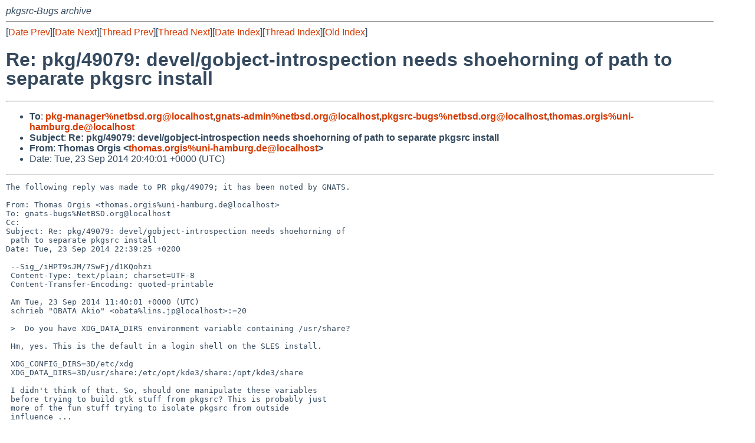

--- FILE ---
content_type: text/html
request_url: https://mail-index.netbsd.org/pkgsrc-bugs/2014/09/23/msg055122.html
body_size: 13236
content:
<!-- MHonArc v2.6.19 -->
<!--X-Subject: Re: pkg/49079: devel/gobject&#45;introspection needs shoehorning of path to separate pkgsrc install -->
<!--X-From-R13: Fubznf Aetvf &#60;gubznf.betvfNhav&#45;unzohet.qr> -->
<!--X-Date: Tue, 23 Sep 2014 20:40:33 +0000 (UTC) -->
<!--X-Message-Id: 20140923204001.36890A655B@mollari.NetBSD.org -->
<!--X-Content-Type: text/plain -->
<!--X-Reference: pr&#45;pkg&#45;49079@gnats.netbsd.org -->
<!--X-Reference: 20140806151925.488BCA9842@mollari.NetBSD.org -->
<!--X-Head-End-->
<!DOCTYPE HTML PUBLIC "-//W3C//DTD HTML 4.01 Transitional//EN"
        "http://www.w3.org/TR/html4/loose.dtd">
<html>
<head>
<title>Re: pkg/49079: devel/gobject-introspection needs shoehorning of path to separate pkgsrc install</title>
<link rel="stylesheet" href="/mailindex.css" type="text/css">
<link rel="shortcut icon" href="/favicon.ico" type="image/x-icon">
</head>
<body>
<!--X-Body-Begin-->
<!--X-User-Header-->
<address>
pkgsrc-Bugs archive
</address>
<!--X-User-Header-End-->
<!--X-TopPNI-->
<hr>
[<a href="/pkgsrc-bugs/2014/09/23/msg055121.html">Date Prev</a>][<a href="/pkgsrc-bugs/2014/09/24/msg055123.html">Date Next</a>][<a href="/pkgsrc-bugs/2014/09/23/msg055113.html">Thread Prev</a>][<a href="/pkgsrc-bugs/2014/09/24/msg055123.html">Thread Next</a>][<a
href="../../../2014/09/date1.html#055122">Date Index</a>][<a
href="../../../2014/08/thread1.html#055122">Thread Index</a>][<a
href="../oindex.html">Old Index</a>]

<!--X-TopPNI-End-->
<!--X-MsgBody-->
<!--X-Subject-Header-Begin-->
<h1>Re: pkg/49079: devel/gobject-introspection needs shoehorning of path to separate pkgsrc install</h1>
<hr>
<!--X-Subject-Header-End-->
<!--X-Head-of-Message-->
<ul>
<li><strong>To</strong>: <strong><a href="mailto:pkg-manager%netbsd.org@localhost">pkg-manager%netbsd.org@localhost</a>,<a href="mailto:gnats-admin%netbsd.org@localhost">gnats-admin%netbsd.org@localhost</a>,<a href="mailto:pkgsrc-bugs%netbsd.org@localhost">pkgsrc-bugs%netbsd.org@localhost</a>,<a href="mailto:thomas.orgis%uni-hamburg.de@localhost">thomas.orgis%uni-hamburg.de@localhost</a></strong></li>
<li><strong>Subject</strong>: <strong>Re: pkg/49079: devel/gobject-introspection needs shoehorning of path to separate pkgsrc install</strong></li>
<li><strong>From</strong>: <strong>Thomas Orgis &lt;<a href="mailto:thomas.orgis%uni-hamburg.de@localhost">thomas.orgis%uni-hamburg.de@localhost</a>&gt;</strong></li>
<li>Date: Tue, 23 Sep 2014 20:40:01 +0000 (UTC)</li>
</ul>
<!--X-Head-of-Message-End-->
<!--X-Head-Body-Sep-Begin-->
<hr>
<!--X-Head-Body-Sep-End-->
<!--X-Body-of-Message-->
<pre>The following reply was made to PR pkg/49079; it has been noted by GNATS.

From: Thomas Orgis &lt;thomas.orgis%uni-hamburg.de@localhost&gt;
To: gnats-bugs%NetBSD.org@localhost
Cc: 
Subject: Re: pkg/49079: devel/gobject-introspection needs shoehorning of
 path to separate pkgsrc install
Date: Tue, 23 Sep 2014 22:39:25 +0200

 --Sig_/iHPT9sJM/7SwFj/d1KQohzi
 Content-Type: text/plain; charset=UTF-8
 Content-Transfer-Encoding: quoted-printable
 
 Am Tue, 23 Sep 2014 11:40:01 +0000 (UTC)
 schrieb &quot;OBATA Akio&quot; &lt;obata%lins.jp@localhost&gt;:=20
 
 &gt;  Do you have XDG_DATA_DIRS environment variable containing /usr/share?
 
 Hm, yes. This is the default in a login shell on the SLES install.
 
 XDG_CONFIG_DIRS=3D/etc/xdg
 XDG_DATA_DIRS=3D/usr/share:/etc/opt/kde3/share:/opt/kde3/share
 
 I didn't think of that. So, should one manipulate these variables
 before trying to build gtk stuff from pkgsrc? This is probably just
 more of the fun stuff trying to isolate pkgsrc from outside
 influence ...
 
 
 Alrighty then,
 
 Thomas
 
 --=20
 Dr. Thomas Orgis
 Universit=C3=A4t Hamburg
 RRZ / Zentrale Dienste / HPC
 Schl=C3=BCterstr. 70
 20146 Hamburg
 Tel.: 040/42838 8826
 Fax: 040/428 38 6270
 
 --Sig_/iHPT9sJM/7SwFj/d1KQohzi
 Content-Type: application/pkcs7-signature; name=smime.p7s
 Content-Transfer-Encoding: base64
 Content-Disposition: attachment; filename=smime.p7s
 
 MIAGCSqGSIb3DQEHAqCAMIACAQExDzANBglghkgBZQMEAgEFADCABgkqhkiG9w0B
 BwEAAKCCE0AwggOfMIICh6ADAgECAgEmMA0GCSqGSIb3DQEBBQUAMHExCzAJBgNV
 BAYTAkRFMRwwGgYDVQQKExNEZXV0c2NoZSBUZWxla29tIEFHMR8wHQYDVQQLExZU
 LVRlbGVTZWMgVHJ1c3QgQ2VudGVyMSMwIQYDVQQDExpEZXV0c2NoZSBUZWxla29t
 IFJvb3QgQ0EgMjAeFw05OTA3MDkxMjExMDBaFw0xOTA3MDkyMzU5MDBaMHExCzAJ
 BgNVBAYTAkRFMRwwGgYDVQQKExNEZXV0c2NoZSBUZWxla29tIEFHMR8wHQYDVQQL
 ExZULVRlbGVTZWMgVHJ1c3QgQ2VudGVyMSMwIQYDVQQDExpEZXV0c2NoZSBUZWxl
 a29tIFJvb3QgQ0EgMjCCASIwDQYJKoZIhvcNAQEBBQADggEPADCCAQoCggEBAKsL
 ozXgiykUsRSFrzwQ5DlvNV1Krt3qYY2VSfRvZKMaYGakqUAihNnUpeV4kw5oAa25
 TVw6ztO4qEJA38+juoJZapIbrBya2ggrJSf5aSNH8eDrLHqb9RMC0H40fMKePABZ
 q/XaDPUyPCusUNrWw96DlMqoDJkyDghIVltq+9rhWFgBSV9yQTwVBgGOXa2quJO0
 zZ7rp+hqLVI02zrvXHVR2tvzMfnucZgyxFQVRAz5m1Xtrd8YCKCjhopJ7lMFjxlM
 1d5YeZvSahxCq8XVp89oD5bk4WGYdmHIkXzWPgDikVCH4Z0K5q2X0h3GOn3LvNoD
 NNWOWwH1age3FrZuSn8CAwEAAaNCMEAwHQYDVR0OBBYEFDHDeRu69VPXF+CJei0X
 bAqzK50zMA8GA1UdEwQIMAYBAf8CAQUwDgYDVR0PAQH/BAQDAgEGMA0GCSqGSIb3
 DQEBBQUAA4IBAQCUZFmtOWTnKesT/lrDixNXyAQk8HR3wGDjZ/vpiaaDv5aCfG7U
 wz3vnoBuuym0mHqxO1TrORdHfhqOC/wfMVkxBLLOF/Msx2I2VeIi2IlVtJhIqmT6
 1hw22ER4WlojOleX9XowT66fakxLK46gA+M+4KnU0nvSs6jicjytnv+AWeSbRbT2
 O7DNORmYMuXqIWGQ5DEhjjSx9y81SoUQ2ueKNyG+WWPg8oWIMVPUVBSFcHn0LgZ3
 J3UvH7iK+f7Futg25IPs52W3v2Na80avgZQ31EGM1iPWHs/1aBtEY6Jauqc1WaHl
 cAWbDiNXmZQKbbo5YyiGkvMYhNj70c8FVmRXMIIEITCCAwmgAwIBAgICAMcwDQYJ
 KoZIhvcNAQEFBQAwcTELMAkGA1UEBhMCREUxHDAaBgNVBAoTE0RldXRzY2hlIFRl
 bGVrb20gQUcxHzAdBgNVBAsTFlQtVGVsZVNlYyBUcnVzdCBDZW50ZXIxIzAhBgNV
 BAMTGkRldXRzY2hlIFRlbGVrb20gUm9vdCBDQSAyMB4XDTA2MTIxOTEwMjkwMFoX
 DTE5MDYzMDIzNTkwMFowWjELMAkGA1UEBhMCREUxEzARBgNVBAoTCkRGTi1WZXJl
 aW4xEDAOBgNVBAsTB0RGTi1QS0kxJDAiBgNVBAMTG0RGTi1WZXJlaW4gUENBIEds
 b2JhbCAtIEcwMTCCASIwDQYJKoZIhvcNAQEBBQADggEPADCCAQoCggEBAOmbw2eF
 +Q2u9Y1Uw5ZQNT1i6W5M7ZTXAFuVInTUIOs0j9bswDEEC5mB4qYU0lKgKCOEi3SJ
 BF5b4OJ4wXjLFssoNTl7LZBF0O2gAHp8v0oOGwDDhulcKzERewzzgiRDjBw4i2po
 AJru3E94q9LGE5t2re7eJujvAa90D8EJovZrzr3TzRQwT/Xl46TIYpuCGgMnMA0C
 ZWBN7dEJIyqWNVgn03bGcbaQHcTt/zWGfW8zs9sPxRHCioOhlF1Ba9jSEPVM/cpR
 rNm975KDu9rrixZWVkPP4dUTPaYfJzDNSVTbyRM0mnF1xWzqpwuY+SGdJ68+ozk5
 SGqMrcmZ+8MS8r0CAwEAAaOB2TCB1jBwBgNVHR8EaTBnMGWgY6Bhhl9odHRwOi8v
 cGtpLnRlbGVzZWMuZGUvY2dpLWJpbi9zZXJ2aWNlL2FmX0Rvd25sb2FkQVJMLmNy
 bD8tY3JsX2Zvcm1hdD1YXzUwOSYtaXNzdWVyPURUX1JPT1RfQ0FfMjAdBgNVHQ4E
 FgQUSbfGz+g9H3/qRHsTKffxCnA+3mQwHwYDVR0jBBgwFoAUMcN5G7r1U9cX4Il6
 LRdsCrMrnTMwDgYDVR0PAQH/BAQDAgEGMBIGA1UdEwEB/wQIMAYBAf8CAQIwDQYJ
 KoZIhvcNAQEFBQADggEBADvhWnfASBfcqRjsga9aifC9KJKmylkYEnDsKPLnrn+W
 LOfyXRkx9hMrdL29gLK592fJOaJ5O+EREe5reJEzfjtfJid1U2WOM2Puz3PDsJIj
 SSFQdSOhHxjilIU9PzPpdyCNor3moYUpQPY/czJYDQlrptqFbMA/u41mZFYkTq4N
 PzI1AVvpjILZcllPsYaF8XSFVuXD+Fzzje5Hs1MFcOflTYppgyjhEwmGnl7I6lge
 DB/5pNRaBGj9KD6LArZYtfahLDdXAGerI2iNY6XvmWtc/UtW9qtAhzTUEZJs7IfF
 CgsHM3K0bwwdVCzYUcfMvzDTQ3LxMr+MzkljqAD38hwwggWQMIIEeKADAgECAgcX
 pCSMct4wMA0GCSqGSIb3DQEBCwUAMFoxCzAJBgNVBAYTAkRFMRMwEQYDVQQKEwpE
 Rk4tVmVyZWluMRAwDgYDVQQLEwdERk4tUEtJMSQwIgYDVQQDExtERk4tVmVyZWlu
 IFBDQSBHbG9iYWwgLSBHMDEwHhcNMTQwNTI3MTQ1MzQ4WhcNMTkwNzA5MjM1OTAw
 WjCBsDELMAkGA1UEBhMCREUxEDAOBgNVBAgTB0hhbWJ1cmcxEDAOBgNVBAcTB0hh
 bWJ1cmcxHTAbBgNVBAoTFFVuaXZlcnNpdGFldCBIYW1idXJnMSEwHwYDVQQLExhS
 ZWdpb25hbGVzIFJlY2hlbnplbnRydW0xFTATBgNVBAMTDFVISCBDQSAtIEcwMjEk
 MCIGCSqGSIb3DQEJARYVdWhoLWNhQHVuaS1oYW1idXJnLmRlMIIBIjANBgkqhkiG
 9w0BAQEFAAOCAQ8AMIIBCgKCAQEAvXCaoC/APEqIH+7uxI2zNqhHTd0uCRO3B3uy
 7gW1hOHNP6wcY8QoWASlDZUs5pceDLpa5E7SI6pj2PrV+CP9ryRocT+BJLFvqzJo
 5v/Mc9TWpwpOEOxIQ/W7Yhh4LBGXNEkOIllgrFf80Yabb5Tb2rOuyA8+33clN5ad
 Z2ZjIDtcuZYkMTDIQbWdz8S0AWqVrzmebenDmoL43wJolQAuFYlk0D8MuZ+wb8La
 q2eTRIl/gW0QvmpJ9g3qUlhNg8WmTULV9fydsgDoamRjPNyms6pRN8nC9KOQCoSY
 zre0ef+W4IIB1VcYyOqhse2OjSfzDSSWjvK/x9zqpS0VSxzS7wIDAQABo4ICAjCC
 Af4wEgYDVR0TAQH/BAgwBgEB/wIBATAOBgNVHQ8BAf8EBAMCAQYwEQYDVR0gBAow
 CDAGBgRVHSAAMB0GA1UdDgQWBBQmoGoBqP/8Euv3FInjxTA20S45sjAfBgNVHSME
 GDAWgBRJt8bP6D0ff+pEexMp9/EKcD7eZDAgBgNVHREEGTAXgRV1aGgtY2FAdW5p
 LWhhbWJ1cmcuZGUwgYgGA1UdHwSBgDB+MD2gO6A5hjdodHRwOi8vY2RwMS5wY2Eu
 ZGZuLmRlL2dsb2JhbC1yb290LWNhL3B1Yi9jcmwvY2FjcmwuY3JsMD2gO6A5hjdo
 dHRwOi8vY2RwMi5wY2EuZGZuLmRlL2dsb2JhbC1yb290LWNhL3B1Yi9jcmwvY2Fj
 cmwuY3JsMIHXBggrBgEFBQcBAQSByjCBxzAzBggrBgEFBQcwAYYnaHR0cDovL29j
 c3AucGNhLmRmbi5kZS9PQ1NQLVNlcnZlci9PQ1NQMEcGCCsGAQUFBzAChjtodHRw
 Oi8vY2RwMS5wY2EuZGZuLmRlL2dsb2JhbC1yb290LWNhL3B1Yi9jYWNlcnQvY2Fj
 ZXJ0LmNydDBHBggrBgEFBQcwAoY7aHR0cDovL2NkcDIucGNhLmRmbi5kZS9nbG9i
 YWwtcm9vdC1jYS9wdWIvY2FjZXJ0L2NhY2VydC5jcnQwDQYJKoZIhvcNAQELBQAD
 ggEBAETwPbbrl7ufoE/ePRc51AwuHfKF+58so5L2T/Yh7kSkWZMwVO892TDF6Xjy
 CUjA7TbRSNpDUwLFjk2RbvyuaJVNkxIfnAVssOstZFOG/M9Y03ACtK2aZaTHQUJA
 ZHiitUMYjehqr1MlTx4DPxCcGi6JaapGj30qN2p9LfW/awFAcv53tTEkP+jv2zKO
 1jb7dowFoykck3ZbwdDWVE6/BMWAaB8evATZiO7dVoSR2HlMdIFdEMZUD2xsli9i
 EKCuMeyw4Ou9JOeuKRZZc36tSAmb6v1AMqGp38CG3keZhLglUMBhAT1u4PQPRZyk
 +5FvGwmogKzupWaQHS/jvyxhYQMwggXgMIIEyKADAgECAgcXwmHf4AOFMA0GCSqG
 SIb3DQEBCwUAMIGwMQswCQYDVQQGEwJERTEQMA4GA1UECBMHSGFtYnVyZzEQMA4G
 A1UEBxMHSGFtYnVyZzEdMBsGA1UEChMUVW5pdmVyc2l0YWV0IEhhbWJ1cmcxITAf
 BgNVBAsTGFJlZ2lvbmFsZXMgUmVjaGVuemVudHJ1bTEVMBMGA1UEAxMMVUhIIENB
 IC0gRzAyMSQwIgYJKoZIhvcNAQkBFhV1aGgtY2FAdW5pLWhhbWJ1cmcuZGUwHhcN
 MTQwNjE5MTMyMzI3WhcNMTcwNjE4MTMyMzI3WjCBnjELMAkGA1UEBhMCREUxEDAO
 BgNVBAgTB0hhbWJ1cmcxEDAOBgNVBAcTB0hhbWJ1cmcxHTAbBgNVBAoTFFVuaXZl
 cnNpdGFldCBIYW1idXJnMQwwCgYDVQQLEwNIUEMxGTAXBgNVBAsTEFplbnRyYWxl
 IERpZW5zdGUxDDAKBgNVBAsTA1JSWjEVMBMGA1UEAxMMVGhvbWFzIE9yZ2lzMIIB
 IjANBgkqhkiG9w0BAQEFAAOCAQ8AMIIBCgKCAQEAq0oQR4jJaYJzIolRRVb5uC3C
 6vbfaG5Ko71qry4OSRaLsFLKyF1CbSPOOFlso394RiB3fc8aXb2/X+UTnHM+UJQd
 3nwJyFVaMeQvsdeLeEsUzwZAh+Q6b4iYZK8SBr8dFXmBCnm3BZcQSGTC81Q6aKYT
 iLk8nbIxs5tJyxw9J7gyGZ/XJ8s+uIChT+PWTycuAWq2wtAwRhWuG2tgX3PVnOJd
 sll6KdNEoQ9Q/pZQoYV2hDljvbBMdteBJevlnNHFRh9uDazokhOOglhA8CY0tUP3
 Y5DoTm80DzCMiP2YIM1cArNCZHTftHiD+NLSL2/bIJBr2aEIUJToBF6hpMnzzQID
 AQABo4ICDTCCAgkwLwYDVR0gBCgwJjARBg8rBgEEAYGtIYIsAQEEAwEwEQYPKwYB
 BAGBrSGCLAIBBAMBMAkGA1UdEwQCMAAwCwYDVR0PBAQDAgXgMB0GA1UdJQQWMBQG
 CCsGAQUFBwMCBggrBgEFBQcDBDAdBgNVHQ4EFgQUO7qisLF6L/tyNEDXGQLLhGro
 P9gwHwYDVR0jBBgwFoAUJqBqAaj//BLr9xSJ48UwNtEuObIwJgYDVR0RBB8wHYEb
 dGhvbWFzLm9yZ2lzQHVuaS1oYW1idXJnLmRlMIGNBgNVHR8EgYUwgYIwP6A9oDuG
 OWh0dHA6Ly9jZHAxLnBjYS5kZm4uZGUvdW5pLWhhbWJ1cmctY2EvcHViL2NybC9n
 X2NhY3JsLmNybDA/oD2gO4Y5aHR0cDovL2NkcDIucGNhLmRmbi5kZS91bmktaGFt
 YnVyZy1jYS9wdWIvY3JsL2dfY2FjcmwuY3JsMIGmBggrBgEFBQcBAQSBmTCBljBJ
 BggrBgEFBQcwAoY9aHR0cDovL2NkcDEucGNhLmRmbi5kZS91bmktaGFtYnVyZy1j
 YS9wdWIvY2FjZXJ0L2dfY2FjZXJ0LmNydDBJBggrBgEFBQcwAoY9aHR0cDovL2Nk
 cDIucGNhLmRmbi5kZS91bmktaGFtYnVyZy1jYS9wdWIvY2FjZXJ0L2dfY2FjZXJ0
 LmNydDANBgkqhkiG9w0BAQsFAAOCAQEAYGw1e7ifb7PO3AAK8YAM5uYJ55vgLBJS
 grJ1eLTKqUZwQn+tCjGELmTefwK05MR/HogSWfckFUeLibzrqQoI0HINvfxzGp51
 X8cWTMG3ePfzXLKFRY4v8Wdkm5XtVWJaMRvZ8T8lGr1B1dJj1+iDkTfB3QIb65zc
 WT5oazvf4QydpYaAk6V4V12t9wSKvEGYy9lTfWuDF1BhZl7PTsfOPrrgmHS2AGSw
 BDsCNyOmiWOcLdstrJols+3dIReGoKHTuIxpvLQI2cKnYlDtUe0HR8sFASxdhK9P
 M/Qw+gjMR5REqGWasUkMAm392ln+vvvUq+xdyVjoPyJJDZBE08rbWjGCAn4wggJ6
 AgEBMIG8MIGwMQswCQYDVQQGEwJERTEQMA4GA1UECBMHSGFtYnVyZzEQMA4GA1UE
 BxMHSGFtYnVyZzEdMBsGA1UEChMUVW5pdmVyc2l0YWV0IEhhbWJ1cmcxITAfBgNV
 BAsTGFJlZ2lvbmFsZXMgUmVjaGVuemVudHJ1bTEVMBMGA1UEAxMMVUhIIENBIC0g
 RzAyMSQwIgYJKoZIhvcNAQkBFhV1aGgtY2FAdW5pLWhhbWJ1cmcuZGUCBxfCYd/g
 A4UwDQYJYIZIAWUDBAIBBQCggZMwGAYJKoZIhvcNAQkDMQsGCSqGSIb3DQEHATAc
 BgkqhkiG9w0BCQUxDxcNMTQwOTIzMjAzOTI1WjAoBgkqhkiG9w0BCQ8xGzAZMAsG
 CWCGSAFlAwQBAjAKBggqhkiG9w0DBzAvBgkqhkiG9w0BCQQxIgQgzH1eVgpu5Mep
 DhcEdWQlgH3UlaNEsqZrIXMu7cHm7GcwDQYJKoZIhvcNAQEBBQAEggEAnUi5kQZU
 XZ+qXA/UQplNjOB+0OspBWXeiIF9BMHkEV7obZOGEETOp1vKzrlgRHtFXPrzYXFs
 gq1ggfIuLuMEynLdesx4cF24NW+lbhsJjcBU77gipUXC607enk9BmgT/WirEJPRg
 SxiJ3sPPtk8m0NIuUoPhE9Sl3ZEDtm9m5x3UMbpB9OsrEVUBku09rtV/Axj78K0R
 QA06WaDDoAYQZ0ymIrdtpkToJzPXI2T6Hdkm6Fc6JM2mwvPy+HPSzLTK9GswC1s8
 wiYQ8KYwki0e8lTe9GB1O6PaUbGGG2u0ZyKze67qDwn+Bu54Y/0ahLpWLFC0ks0N
 FTixGXvquY7mlQAAAAAAAA==
 
 --Sig_/iHPT9sJM/7SwFj/d1KQohzi--
 
</pre>
<!--X-Body-of-Message-End-->
<!--X-MsgBody-End-->
<!--X-Follow-Ups-->
<hr>
<!--X-Follow-Ups-End-->
<!--X-References-->
<!--X-References-End-->
<!--X-BotPNI-->
<hr>
<ul>
<li>Prev by Date:
<strong><a href="/pkgsrc-bugs/2014/09/23/msg055121.html">Re: pkg/49220 (devel/deforaos-libsystem distfile checksum error)</a></strong>
</li>
<li>Next by Date:
<strong><a href="/pkgsrc-bugs/2014/09/24/msg055123.html">Re: pkg/49079: devel/gobject-introspection needs shoehorning of path to separate pkgsrc install</a></strong>
</li>

<li>Previous by Thread:
<strong><a href="/pkgsrc-bugs/2014/09/23/msg055113.html">Re: pkg/49079: devel/gobject-introspection needs shoehorning of path to separate pkgsrc install</a></strong>
</li>
<li>Next by Thread:
<strong><a href="/pkgsrc-bugs/2014/09/24/msg055123.html">Re: pkg/49079: devel/gobject-introspection needs shoehorning of path to separate pkgsrc install</a></strong>
</li>

<li>Indexes:
<ul>
<li><a href="../../../2014/09/date1.html#055122">
<strong>reverse Date</strong></a></li>
<li><a href="../../../2014/08/thread1.html#055122">
<strong>reverse Thread</strong></a></li>
<li><a href="../oindex.html">
<strong>Old Index</strong></a></li>
</ul>
</li>
</ul>

<!--X-BotPNI-End-->
<!--X-User-Footer-->
<strong>
<a href="/index.html">Home</a> |
<a href="../../../index.html">Main Index</a> |
<a href="../../../tindex.html">Thread Index</a> |
<a href="../../../oindex.html">Old Index</a>
</strong>
<!--X-User-Footer-End-->
</body>
</html>
